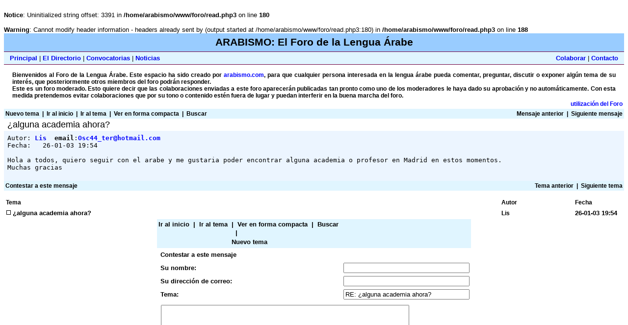

--- FILE ---
content_type: text/html; charset=iso-8859-1
request_url: https://arabismo.com/foro/read.php3?f=1&i=3391&t=3391&v=t
body_size: 3057
content:
<!DOCTYPE html>
<html>
<head>
  <title></title>
</head>
<body>
  <br>
  <b>Notice</b>: Uninitialized string offset: 3391 in <b>/home/arabismo/www/foro/read.php3</b> on line <b>180</b><br>
  <br>
  <b>Warning</b>: Cannot modify header information - headers already sent by (output started at /home/arabismo/www/foro/read.php3:180) in <b>/home/arabismo/www/foro/read.php3</b> on line <b>188</b><br>
  <head>

    <script language="JavaScript" src="quin.js"></script>
    <script language="JavaScript">
    <!--
    function laden()
    {
    F1 = window.open("ayuda.html","Fenster1","width=270,height=400,resizable=no,screenX=0,screenY=0,top=0,left=0,scrollbars");
    F1.focus();
    }

    //-->
    </script>
  </head>
  <table width="100%" border="0" cellspacing="0" cellpadding="0">
    <tr bgcolor="#99CCFF">
      <td height="37" align="center" colspan="2" class="capcelera">ARABISMO: El Foro de la Lengua &Aacute;rabe</td>
    </tr>
    <tr>
      <td bgcolor="#70003F" height="1" valign="top" colspan="2">
        <table border="0" width="100%" cellpadding="0" cellspacing="0">
          <tr>
            <td></td>
          </tr>
        </table>
      </td>
    </tr>
    <tr bgcolor="#E0F5FF">
      <td height="25">
        &nbsp;&nbsp;&nbsp;<a href="/index.php3">Principal</a> | <a href="/totes.php3">El Directorio</a>&nbsp;|&nbsp;<a href="/convocatories.php3">Convocatorias</a>&nbsp;|&nbsp;<a href="/les_noticies.php3">Noticias</a>
      </td>
      <td align="right" nowrap>
        <a href="/n_colaborar.php3">Colaborar</a> | <a href="/n_contacto.php3">Contacto</a>&nbsp;&nbsp;&nbsp;
      </td>
    </tr>
    <tr>
      <td bgcolor="#70003F" height="1" valign="top" colspan="2">
        <table border="0" width="100%" cellpadding="0" cellspacing="0">
          <tr>
            <td></td>
          </tr>
        </table>
      </td>
    </tr>
  </table>
  <table width="98%" border="0" cellpadding="0" cellspacing="0" align="center">
    <tr>
      <td>&nbsp;</td>
      <td colspan="2" align="justify" class="entrada"><br>
      <b>Bienvenidos al Foro de la Lengua &Aacute;rabe. Este espacio ha sido creado por <a href="/cdn-cgi/l/email-protection#aed9cbccc3cfdddacbdceecfdccfccc7ddc3c180cdc1c3"><b><font color="blue">arabismo.com</font></b></a>, para que cualquier persona interesada en la lengua &aacute;rabe pueda comentar, preguntar, discutir o exponer alg&uacute;n tema de su inter&eacute;s, que posteriormente otros miembros del foro podr&aacute;n responder.<br>
      Este es un foro moderado. Esto quiere decir que las colaboraciones enviadas a este foro aparecer&aacute;n publicadas tan pronto como uno de los moderadores le haya dado su aprobaci&oacute;n y no autom&aacute;ticamente. Con esta medida pretendemos evitar colaboraciones que por su tono o contenido est&eacute;n fuera de lugar y puedan interferir en la buena marcha del foro.</b> &nbsp;&nbsp;&nbsp;&nbsp;&nbsp;&nbsp;&nbsp;&nbsp;&nbsp;</td>
      <td>&nbsp;</td>
    </tr>
  </table>
  <table width="100%" cellspacing="0" cellpadding="3" border="0">
    <tr>
      <td colspan="2" align="right" class="entrada">
        <a href="#" onclick="laden()"><font color="blue">utilización del Foro</font></a>
      </td>
    </tr>
    <tr>
      <td width="60%" align="left" bgcolor="#E0F5FF">
        <div class="nav">
          <font color='#000000'><a href="post.php3?f=1"><font color='#000000'>Nuevo tema</font></a>&nbsp;&nbsp;|&nbsp;&nbsp;<a href="list.php3?f=1"><font color='#000000'>Ir al inicio</font></a>&nbsp;&nbsp;|&nbsp;&nbsp;<a href="list.php3?f=1&t=3392&a=2"><font color='#000000'>Ir al tema</font></a>&nbsp;&nbsp;|&nbsp;&nbsp;<a href="read.php3?f=1&i=3391&t=3391&v=f"><font color='#000000'>Ver en forma compacta</font></a>&nbsp;&nbsp;|&nbsp;&nbsp;<a href="search.php3?f=1"><font color='#000000'>Buscar</font></a>&nbsp;</font>
        </div>
      </td>
      <td width="40%" align="right" bgcolor="#E0F5FF">
        <div class="nav">
          <font color='#000000'>&nbsp;<a href="read.php3?f=1&t=3391&a=1"><font color='#000000'>Mensaje anterior</font></a></font>&nbsp;&nbsp;|&nbsp;&nbsp;<a href="read.php3?f=1&t=3391&a=2"><font color='#000000'>Siguiente mensaje</font></a>
        </div>
      </td>
    </tr>
  </table>
  <table width="100%" cellspacing="0" cellpadding="2" border="0">
    <tr>
      <td bgcolor="#FFFFFF"><font size="+1" color="#000000">&nbsp;¿alguna academia ahora?</font></td>
    </tr>
    <tr>
      <td bgcolor="#ECF5FF" valign="top">
        <table width="100%" cellspacing="0" cellpadding="5" border="0">
          <tr>
            <td bgcolor="#ECF5FF" width="100%" valign="top">
              <tt><font color="#000000">Autor:&nbsp;<a href="/cdn-cgi/l/email-protection#[base64]">Lis</a>&nbsp;&nbsp;<b>email</b>:<a href="/cdn-cgi/l/email-protection#[base64]"><font color='blue'>&#79;&#115;&#99;&#52;&#52;&#95;&#116;&#101;&#114;&#64;&#104;&#111;&#116;&#109;&#97;&#105;&#108;&#46;&#99;&#111;&#109;</font></a><br>
              Fecha:&nbsp;&nbsp;&nbsp;26-01-03 19:54<br>
              <br>
              Hola a todos, quiero seguir con el arabe y me gustaria poder encontrar alguna academia o profesor en Madrid en estos momentos.<br>
              Muchas gracias</font></tt>
              <p></p>
            </td>
          </tr>
        </table>
      </td>
    </tr>
  </table>
  <table width="100%" cellspacing="0" cellpadding="3" border="0">
    <tr>
      <td valign="top" width="50%" bgcolor="#E0F5FF">
        <div class="nav">
          <a href="#REPLY"><font color='#000000'><font color='#000000'>Contestar a este mensaje</font></font></a>
        </div>
      </td>
      <td valign="top" width="50%" align="right" bgcolor="#E0F5FF">
        <div class="nav">
          <font color='#000000'>&nbsp;<a href="read.php3?f=1&t=3391&a=1&"><font color='#000000'>Tema anterior</font></a>&nbsp;&nbsp;|&nbsp;&nbsp;<a href="read.php3?f=1&t=3391&a=2&"><font color='#000000'>Siguiente tema</font></a></font>
        </div>
      </td>
    </tr>
  </table>
  <p></p>
  <table width="100%" cellspacing="0" cellpadding="0" border="0">
    <tr>
      <td height="21" bgcolor="#FFFFFF" width="100%"><font color="#000000">&nbsp;<span class="nav">Tema</span></font></td>
      <td height="21" bgcolor="#FFFFFF" nowrap width="150"><font color="#000000"><span class="nav">Autor</span>&nbsp;</font></td>
      <td height="21" bgcolor="#FFFFFF" nowrap width="100"><font color="#000000"><span class="nav">Fecha</span></font></td>
    </tr>
    <tr valign="middle">
      <td bgcolor="#FFFFFF">
        <table cellspacing="0" cellpadding="0" border="0" bgcolor="#FFFFFF">
          <tr>
            <td><img src="images/trans.gif" width="5" height="21" border="0"><img src="images/n.gif" width="9" height="21" border="0"></td>
            <td><font color="#000000">&nbsp;<b>¿alguna academia ahora?</b>&nbsp;&nbsp;</font></td>
          </tr>
        </table>
      </td>
      <td class="tema" bgcolor="#FFFFFF" nowrap><font color="#000000"><b>Lis</b></font></td>
      <td bgcolor="#FFFFFF" nowrap><font size="-1" color="#000000"><b>26-01-03 19:54</b>&nbsp;</font></td>
    </tr>
  </table><a name="REPLY" id="REPLY">
  <form action="post.php3" method="post">
    <input type="hidden" name="t" value="3391"> <input type="hidden" name="a" value="post"> <input type="hidden" name="f" value="1"> <input type="hidden" name="p" value="3391">
    <table border="0" cellpadding="3" cellspacing="0" align="center" bgcolor="#E0F5FF">
      <tr bgcolor="#E0F5FF">
        <td>
          <font color='#000000'>Ir al inicio</font>&nbsp;&nbsp;|&nbsp;&nbsp;<a href="list.php3?f=1&t=3392&a=2"><font color='#000000'>Ir al tema</font></a>&nbsp;&nbsp;|&nbsp;&nbsp;<a href="read.php3?f=1&i=3391&t=3391&v=f"><font color='#000000'>Ver en forma compacta</font></a>&nbsp;&nbsp;|&nbsp;&nbsp;<a href="search.php3?f=1"><font color='#000000'>Buscar</font></a>&nbsp;
          <table cellspacing="0" cellpadding="2" border="0" align="center">
            <tr>
              <td colspan="2" bgcolor="#E0F5FF">&nbsp;&nbsp;|&nbsp;&nbsp;</td>
            </tr>
            <tr>
              <td>
                <div class="nav">
                  <font color='#000000'></font>
                </div><font color='#000000'><font color='#000000'>Nuevo tema</font></font>
              </td>
            </tr>
          </table>
        </td>
      </tr>
      <tr>
        <td height="21" colspan="2" bgcolor="#FFFFFF"><font color="#000000">&nbsp;Contestar a este mensaje</font></td>
      </tr>
      <tr>
        <td bgcolor="#FFFFFF" nowrap><font color="#000000">&nbsp;Su nombre:</font></td>
        <td bgcolor="#FFFFFF"><input type="text" name="author" size="30" maxlength="30" value=""></td>
      </tr>
      <tr>
        <td bgcolor="#FFFFFF" nowrap><font color="#000000">&nbsp;Su direcci&oacute;n de correo:</font></td>
        <td bgcolor="#FFFFFF"><input type="text" name="email" size="30" maxlength="50" value=""></td>
      </tr>
      <tr>
        <td bgcolor="#FFFFFF" nowrap><font color="#000000">&nbsp;Tema:</font></td>
        <td bgcolor="#FFFFFF"><input type="text" name="subject" size="30" maxlength="50" value="RE: ¿alguna academia ahora?"></td>
      </tr>
      <tr>
        <td bgcolor="#FFFFFF" colspan="2" width="100%" nowrap align="left">
          <table cellpadding="5" cellspacing="0" border="0">
            <tr>
              <td align="center" valign="top">
              <textarea name="body" cols="70" rows="20" wrap="VIRTUAL"></textarea></td>
            </tr>
          </table>
        </td>
      </tr>
      <tr>
        <td width="100%" colspan="2" align="right" bgcolor="#FFFFFF">&nbsp;&nbsp;<input type="hidden" name="hide" value="Lis escribi&amp;oacute;: &gt; &gt; Hola a todos, quiero seguir con el arabe y me gustaria poder &gt; encontrar alguna academia o profesor en Madrid en estos momentos. &gt; Muchas gracias "><input tabindex="100" type="button" name="quote" value="cita" onclick="this.form.body.value=this.form.body.value + this.form.hide.value; this.form.hide.value='';">&nbsp;<input type="submit" name="post" value=" Enviar ">&nbsp;<br>
        <img src="images/trans.gif" width="3" height="3" border="0"></td>
      </tr>
    </table>
  </form><br>
  Arabismo.com&nbsp; no se hace responsable de las opiniones expresadas en este Foro.
  <table border="0" width="100%">
    <tr bgcolor="#99CCFF">
      <td align="center" class="entrada"><b></b></td>
    </tr>
  </table></a>
<script data-cfasync="false" src="/cdn-cgi/scripts/5c5dd728/cloudflare-static/email-decode.min.js"></script><script defer src="https://static.cloudflareinsights.com/beacon.min.js/vcd15cbe7772f49c399c6a5babf22c1241717689176015" integrity="sha512-ZpsOmlRQV6y907TI0dKBHq9Md29nnaEIPlkf84rnaERnq6zvWvPUqr2ft8M1aS28oN72PdrCzSjY4U6VaAw1EQ==" data-cf-beacon='{"version":"2024.11.0","token":"e80d2460668a42e2b00c122197399284","r":1,"server_timing":{"name":{"cfCacheStatus":true,"cfEdge":true,"cfExtPri":true,"cfL4":true,"cfOrigin":true,"cfSpeedBrain":true},"location_startswith":null}}' crossorigin="anonymous"></script>
</body>
</html>


--- FILE ---
content_type: application/x-javascript
request_url: https://arabismo.com/foro/quin.js
body_size: -142
content:
var uA = navigator.userAgent;
var An = navigator.appName;

var aV = parseInt(navigator.appVErsion);

var ie = (An.indexOf('Micr') != -1 );

if( ie )
{
   document.writeln("<LINK rel='stylesheet' Type='text/css' HREF='IE_foro.css'>");
}
else
{
   document.writeln("<LINK rel='stylesheet' Type='text/css' HREF='NET_foro.css'>");
}

window.defaultStatus ='El Foro de la Lengua Árabe';
